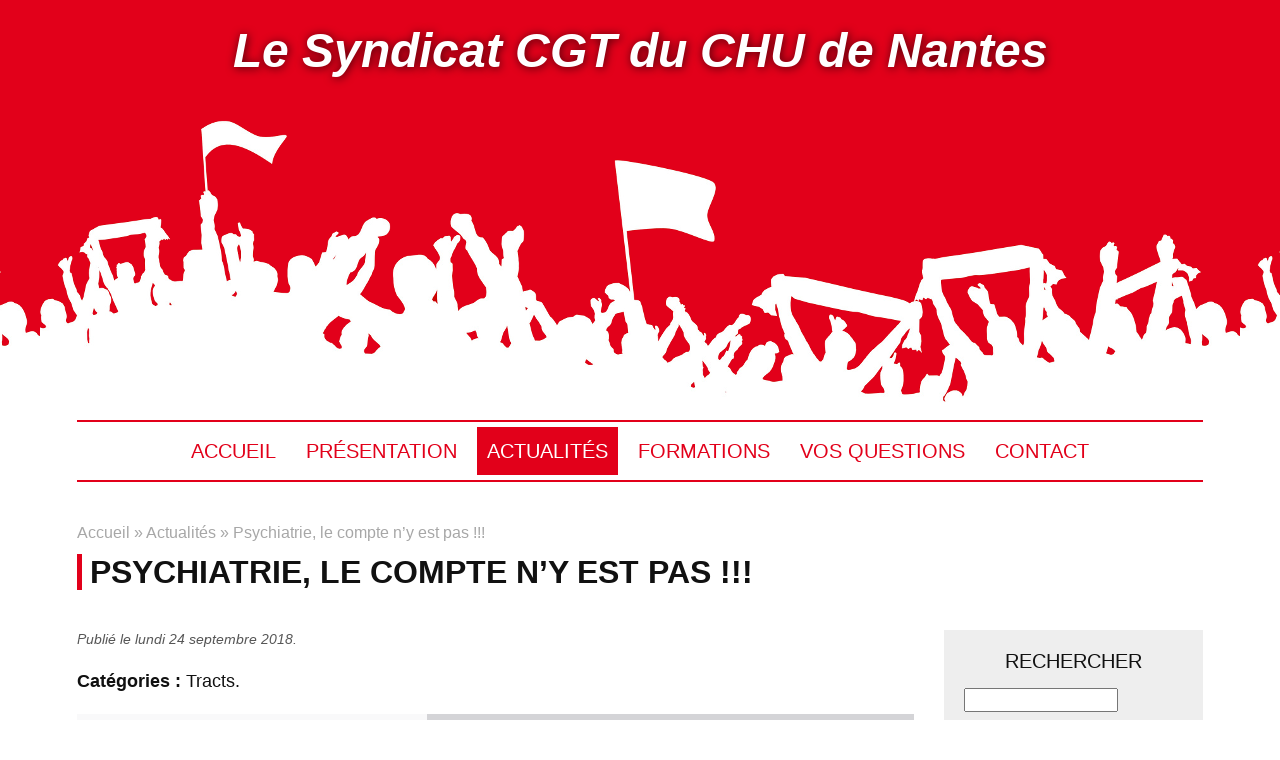

--- FILE ---
content_type: text/html; charset=utf-8
request_url: https://www.cgt-chu-nantes.org/actualites/psychiatrie-le-compte-ny-est-pas
body_size: 5144
content:
<!DOCTYPE html>
<html lang="fr" dir="ltr">
  <head>
    <meta charset="utf-8" />
<link rel="shortcut icon" href="https://www.cgt-chu-nantes.org/core/misc/favicon.ico" type="image/vnd.microsoft.icon" />
<meta name="viewport" content="width=device-width, initial-scale=1" />
<link rel="canonical" href="https://www.cgt-chu-nantes.org/actualites/psychiatrie-le-compte-ny-est-pas" />
<meta name="Generator" content="Backdrop CMS 1 (https://backdropcms.org)" />
    <title>Psychiatrie, le compte n’y est pas !!! | CGT CHU Nantes</title>
    <link rel="stylesheet" href="https://www.cgt-chu-nantes.org/files/css/css_HLECwCPAuvDJWMfN-jxetU9338ecdWAT15TuLrLtKdM.css" media="all" />
<link rel="stylesheet" href="https://www.cgt-chu-nantes.org/files/css/css_xaJU72jAuGdwaW-AT8DAVp4DqDeKRUXAJArM-ju9zyk.css" media="all" />
<link rel="stylesheet" href="https://www.cgt-chu-nantes.org/files/css/css_jzDWfEuDa1jIecIrqV8DyL6-jJAR-WEtuR3tuL7rSjM.css" media="all" />
<link rel="stylesheet" href="https://www.cgt-chu-nantes.org/files/css/css_B59XdPA2cULwSfeF4a4_zfHGzqDZZ3n1equnxT1wBVY.css" media="all" />
<link rel="stylesheet" href="https://www.cgt-chu-nantes.org/files/css/css_YiCm1JJvyF648iuGOMO7NWRYUQr0nlYe-t5-sw1pUbw.css" media="all" />
    <script>window.Backdrop = {settings: {"basePath":"\/","pathPrefix":"","drupalCompatibility":true,"ajaxPageState":{"theme":"cgtchunantestheme","theme_token":"nZ56AwxWDE_FJkt1iw5ZlBPYQ6xsqbMdlAPY1lp0pgI","css":{"core\/misc\/normalize.css":1,"core\/modules\/system\/css\/system.css":1,"core\/modules\/system\/css\/system.theme.css":1,"core\/modules\/system\/css\/messages.theme.css":1,"core\/modules\/layout\/css\/grid-flexbox.css":1,"core\/modules\/comment\/css\/comment.css":1,"core\/modules\/date\/css\/date.css":1,"core\/modules\/field\/css\/field.css":1,"core\/modules\/search\/search.theme.css":1,"core\/modules\/user\/css\/user.css":1,"core\/modules\/views\/css\/views.css":1,"core\/layouts\/moscone_flipped\/moscone-flipped.css":1,"core\/modules\/system\/css\/menu-dropdown.theme.css":1,"core\/modules\/system\/css\/menu-toggle.theme.css":1,"themes\/cgtchunantestheme\/css\/lib\/normalize.css":1,"themes\/cgtchunantestheme\/css\/lib\/print.css":1,"themes\/cgtchunantestheme\/css\/style.css":1},"js":{"core\/misc\/jquery.1.12.js":1,"core\/misc\/jquery-extend-3.4.0.js":1,"core\/misc\/jquery-html-prefilter-3.5.0.js":1,"core\/misc\/jquery.once.js":1,"core\/misc\/backdrop.js":1,"core\/modules\/layout\/js\/grid-fallback.js":1,"core\/misc\/form.js":1,"public:\/\/languages\/fr_coKXp-CEcFQ10q2oOl8YmqaNlumk0QUdn1rwGjpqPCQ.js":1,"core\/modules\/system\/js\/menus.js":1}},"urlIsAjaxTrusted":{"\/actualites\/psychiatrie-le-compte-ny-est-pas":true}}};</script>
<script src="https://www.cgt-chu-nantes.org/files/js/js_UgJcLDHUwN6-lLnvyUSCmdciWRgQqFzMIs9u1yT7ZMc.js"></script>
<script src="https://www.cgt-chu-nantes.org/files/js/js_C_kchasJfd32ta_Hx065ByVMWqi8ehgDcwzX1Iw1WQA.js"></script>
<script src="https://www.cgt-chu-nantes.org/files/js/js_FUOnLEAX1uZ5cPaV5EFr98IFun4uUsKUECmRRS8kc0s.js"></script>

    <!-- Favicons -->
    <link rel="apple-touch-icon" sizes="180x180" href="/themes/cgtchunantestheme/icon/apple-touch-icon.png">
    <link rel="icon" type="image/png" sizes="32x32" href="/themes/cgtchunantestheme/icon/favicon-32x32.png">
    <link rel="icon" type="image/png" sizes="16x16" href="/themes/cgtchunantestheme/icon/favicon-16x16.png">
    <link rel="manifest" href="/themes/cgtchunantestheme/icon/site.webmanifest">
    <link rel="mask-icon" href="/themes/cgtchunantestheme/icon/safari-pinned-tab.svg" color="#e2001a">
    <link rel="shortcut icon" href="/themes/cgtchunantestheme/icon/favicon.ico">
    <meta name="msapplication-TileColor" content="#e2001a">
    <meta name="msapplication-config" content="/themes/cgtchunantestheme/icon/browserconfig.xml">
    <meta name="theme-color" content="#e2001a">
  </head>
  <body class="page node-type-news path-actualites-psychiatrie-le-compte-ny-est-pas path-actualites not-front">
    <div class="layout--moscone-flipped layout">
  <div id="skip-link">
    <a href="#main-content" class="element-invisible element-focusable">Aller au contenu principal</a>
  </div>

      <header class="l-header" role="banner" aria-label="Site header">
      <div class="l-header-inner container container-fluid">
        <div class="block block-system-header">


  <div class="block-content">
    
<div class="name-and-slogan">
            <strong class="site-name">
        <a href="/" title="Accueil" rel="home"><span>Le Syndicat CGT du CHU de Nantes</span></a>
      </strong>
      </div> <!-- /#name-and-slogan -->
  </div>
</div>
<div class="block block-system-main-menu block-menu" role="navigation">


  <div class="block-content">
    <input id="menu-toggle-state" class="menu-toggle-state element-invisible" type="checkbox" aria-controls="menu-toggle-state" /><label class="menu-toggle-button" for="menu-toggle-state"><span class="menu-toggle-button-icon"></span><span class="menu-toggle-button-text">Menu</span><span class="menu-toggle-assistive-text element-invisible">Toggle menu visibility</span></label><ul class="menu-tree menu" data-menu-style="tree" data-clickdown="" data-collapse="default" data-menu-toggle-id="menu-toggle-state"><li class="first leaf menu-mlid-270"><a href="/">Accueil</a></li>
<li class="expanded has-children menu-mlid-325"><span class="nolink">Présentation</span><ul><li class="first leaf menu-mlid-358"><a href="/presentation/adherer-la-cgt">Adhérer à la CGT</a></li>
<li class="leaf menu-mlid-326"><a href="/presentation/depuis-1895-la-cgt">Histoire de la CGT</a></li>
<li class="leaf menu-mlid-327"><a href="/presentation/la-cgt-du-chu-de-nantes">La CGT du CHU</a></li>
<li class="last leaf menu-mlid-373"><a href="/presentation/vos-elues">Vos Elu.e.s</a></li>
</ul></li>
<li class="leaf active-trail menu-mlid-315"><a href="/actualites" class="active-trail">Actualités</a></li>
<li class="expanded has-children menu-mlid-317"><a href="/formations" title="">Formations</a><ul><li class="first leaf menu-mlid-321"><a href="/formations/le-bulletin-de-salaire" title="Tout savoir sur votre bulletin de salaire">Bulletin de salaire</a></li>
<li class="leaf menu-mlid-320"><a href="/formations/les-conges-maladies" title="Tout savoir sur les congés de maladie.">Congés de Maladie</a></li>
<li class="leaf menu-mlid-322"><a href="/formations/formation-connaissances-syndicales" title="Tout savoir sur l&#039;activité syndicale">Formation Syndicale</a></li>
<li class="leaf menu-mlid-319"><a href="/formations/la-retraite" title="Tout savoir sur notre régime de retraite">Retraite</a></li>
<li class="leaf menu-mlid-318"><a href="/formations/le-statut-de-la-fonction-publique-hospitaliere" title="Tout savoir sur le statut de la fonction publique hospitalière.">Statut</a></li>
<li class="last leaf menu-mlid-366"><a href="/formations/inscription-une-formation">Inscription</a></li>
</ul></li>
<li class="expanded has-children menu-mlid-359"><a href="/vos-questions" title="Vos questions, nos réponses">Vos Questions</a><ul><li class="first leaf menu-mlid-370"><a href="/vos-questions/les-coordonnees-telephoniques-email">Les Coordonnées personnelles</a></li>
<li class="leaf menu-mlid-372"><a href="/vos-questions/le-saviez-vous">Le Saviez Vous ?</a></li>
<li class="leaf menu-mlid-363"><a href="/vos-questions/le-temps-de-travail">Le Temps de Travail</a></li>
<li class="leaf menu-mlid-368"><a href="/vos-questions/la-disponibilite">La Disponibilité</a></li>
<li class="leaf menu-mlid-374"><a href="/vos-questions/le-droit-de-greve">Le Droit de grève</a></li>
<li class="leaf menu-mlid-375"><a href="/vos-questions/grilles-des-salaires">Grilles des Salaires</a></li>
<li class="leaf menu-mlid-405"><a href="/vos-questions/heure-dinformation-syndicale">Heure d&#039;Information Syndicale</a></li>
<li class="leaf menu-mlid-367"><a href="/vos-questions/comment-financer-la-formation-de-mon-choix">L&#039;ANFH</a></li>
<li class="leaf menu-mlid-403"><a href="/vos-questions/la-ccp">La C.C.P</a></li>
<li class="leaf menu-mlid-362"><a href="/vos-questions/quoi-sert-la-commission-administrative-paritaire" title="A quoi sert la Commission Administrative Paritaire">Les C.A.P.L</a></li>
<li class="last leaf menu-mlid-371"><a href="/vos-questions/le-conseil-de-surveillance">Le Conseil de Surveillance</a></li>
</ul></li>
<li class="last expanded has-children menu-mlid-306"><a href="/contact" title="">Contact</a><ul><li class="first leaf menu-mlid-324"><a href="/contact" title="Nous contacter facilement">Nous contacter</a></li>
<li class="last leaf menu-mlid-314"><a href="/contact/locaux" title="">Nous trouver</a></li>
</ul></li>
</ul>  </div>
</div>
      </div>
    </header>
  
  <div class="l-wrapper">
    <div class="l-wrapper-inner container container-fluid">

      
      <div class="l-page-title">
        <a id="main-content"></a>
                              </div>

      
      
              <div class="l-top">
          <div class="block block-system-breadcrumb">


  <div class="block-content">
    <nav class="breadcrumb" aria-label="Website Orientation"><ol><li><a href="/">Accueil</a><span class="breadcrumb-separator" aria-hidden="true"> » </span></li><li><a href="/actualites">Actualités</a><span class="breadcrumb-separator" aria-hidden="true"> » </span></li><li><span aria-current="page">Psychiatrie, le compte n’y est pas !!!</span></li></ol></nav>  </div>
</div>
<div class="block block-system-title">


  <div class="block-content">
    
  <h1 class="page-title">Psychiatrie, le compte n’y est pas !!!</h1>


  </div>
</div>
        </div>
      
      <div class="l-middle row">
        <main class="l-content col-md-9" role="main" aria-label="Main content">
          <article id="node-107" class="node node-news promoted view-mode-full node--full node--news--full clearfix">

      
      <footer>
            <p class="submitted">Publié le lundi 24 septembre 2018.</p>
    </footer>
  
  <div class="content">
    <div class="field field-name-field-tags field-type-taxonomy-term-reference field-label-inline clearfix">
      <div class="field-label">Catégories&nbsp;:&nbsp;</div>
    <div class="field-items">
          <div class="field-item even"><a href="/actualites/tracts">Tracts</a></div>
      </div>
</div>
<div class="field field-name-field-pdf field-type-file field-label-hidden">
    <div class="field-items">
          <div class="field-item even"><iframe
  class="pdf"
  webkitallowfullscreen 
  mozallowfullscreen 
  allowfullscreen 
  frameborder="no"
  width="100%"
  height="600px"
  src="https://www.cgt-chu-nantes.org/modules/pdfjs/libraries/pdfjs/web/viewer.html?file=https%3A%2F%2Fwww.cgt-chu-nantes.org%2Ffiles%2Factu%2Fpdf%2Fjournee_daction.pdf"
  data-src="https://www.cgt-chu-nantes.org/files/actu/pdf/journee_daction.pdf"
>https://www.cgt-chu-nantes.org/files/actu/pdf/journee_daction.pdf</iframe>
</div>
      </div>
</div>
  </div>

  
  
</article>
        </main>
        <div class="l-sidebar l-sidebar-first col-md-3">
          <div class="block block-search-form" role="search">

  <h2 class="block-title">Rechercher</h2>

  <div class="block-content">
    <form class="search-block-form search-box" action="/actualites/psychiatrie-le-compte-ny-est-pas" method="post" id="search-block-form" accept-charset="UTF-8"><div><div class="form-item form-type-search form-item-search-block-form">
  <label class="element-invisible" for="edit-search-block-form--2">Rechercher </label>
 <input title="Enter the keywords you wish to search for." type="search" id="edit-search-block-form--2" name="search_block_form" value="" size="15" maxlength="128" class="form-search" />
</div>
<input type="hidden" name="form_build_id" value="form-k4qSIZLnmEMEGC5nu0kOAocblC6sKJFAq-UjTpj3cIY" />
<input type="hidden" name="form_id" value="search_block_form" />
<div class="form-actions" id="edit-actions"><input class="button-primary form-submit" type="submit" id="edit-submit" name="op" value="Rechercher" /></div></div></form>  </div>
</div>
<div class="block block-block-adherer">

  <h2 class="block-title">la CGT j’adhère</h2>

  <div class="block-content">
    <p><a href="/presentation/adherer-la-cgt">Adhérer à la CGT du CHU de Nantes</a></p>
  </div>
</div>
<div class="block block-block-facebook">


  <div class="block-content">
    <p><a href="https://www.facebook.com/Syndicat-Chu-Nantes-1728152337250853/" target="_blank"><div class="centered-wrapper"><img alt="CGT CHU Nantes sur Facebook" data-file-id="134" height="116" src="/files/inline-images/iconefacebook_260.png" width="264" class="align-center" /></div></a></p>
  </div>
</div>
<div class="block block-block-twitter">


  <div class="block-content">
    <p><a href="https://twitter.com/CgtChuNantes" target="_blank"><div class="centered-wrapper"><img alt="CGT CHU Nantes sur Twitter" data-file-id="1103" height="116" src="/files/inline-images/iconetwitter.png" width="264" class="align-center" /></div></a></p>
<p> </p>
  </div>
</div>
<div class="block block-views-actualites-block">

  <h2 class="block-title">Actualités</h2>

  <div class="block-content">
    <div class="view view-actualites view-id-actualites view-display-id-block view-dom-id-705d82768710fc6fac65e9abde97d55c">
        
  
  
      <div class="view-content">
          <ul>          <li class="">  
  <div class="views-field views-field-title">        <span class="field-content"><a href="/actualites/vendredi-28-novembre-premier-jour-de-greve-des-services-de-chirurgie-du-1er-etage-de">Vendredi 28 Novembre: Premier jour de grève des services de Chirurgie du 1er étage de Laennec</a></span>  </div></li>
          <li class="">  
  <div class="views-field views-field-title">        <span class="field-content"><a href="/actualites/mardi-2-decembre-en-greve-et-manifestation-pour-laugmentation-des-salaires-et">MARDI 2 DÉCEMBRE en grève et manifestation, pour l’augmentation des salaires et l&#039;enterrement du budget d’austérité et de la contre-réforme des retraites</a></span>  </div></li>
          <li class="">  
  <div class="views-field views-field-title">        <span class="field-content"><a href="/actualites/25-novembre-journee-internationale-de-lutte-contre-les-violences-faites-aux-femmes">25 Novembre Journée internationale de lutte contre les violences faites aux femmes</a></span>  </div></li>
          <li class="">  
  <div class="views-field views-field-title">        <span class="field-content"><a href="/actualites/determinees-ne-rien-lacher-pour-la-securite-sociale-lhopital-le-social-et-le-medico">Déterminé·es à ne rien lâcher pour la Sécurité Sociale, l’hôpital, le social et le médico-social</a></span>  </div></li>
          <li class="">  
  <div class="views-field views-field-title">        <span class="field-content"><a href="/actualites/le-jeudi-2-octobre-amplifions-la-mobilisation">Le jeudi 2 Octobre, Amplifions la mobilisation</a></span>  </div></li>
      </ul>    </div>
  
  
  
  
  
  
</div>  </div>
</div>
<div class="block block-views-categories-block">

  <h2 class="block-title">Catégories</h2>

  <div class="block-content">
    <div class="view view-categories view-id-categories view-display-id-block view-dom-id-b1e0603422752f48e172d1967db8b3c0">
        
  
  
      <div class="view-content">
          <ul>          <li class="">  
  <div class="views-field views-field-name">        <span class="field-content"><a href="/actualites/presse">Presse</a></span>  </div></li>
          <li class="">  
  <div class="views-field views-field-name">        <span class="field-content"><a href="/actualites/revendications">Revendications</a></span>  </div></li>
          <li class="">  
  <div class="views-field views-field-name">        <span class="field-content"><a href="/actualites/tracts">Tracts</a></span>  </div></li>
      </ul>    </div>
  
  
  
  
  
  
</div>  </div>
</div>
<div class="block block-block-on-en-parle">

  <h2 class="block-title">On en débat</h2>

  <div class="block-content">
    <p> </p>
<p><a href="/reduction-du-temps-de-travail"><div class="centered-wrapper"><img alt="Les 32 heures" data-file-id="130" height="116" src="/files/inline-images/icone32h_260_3.png" width="264" class="align-center" /></div></a></p>
<p> </p>
<p><a href="/hopital-ile-de-nantes"><div class="centered-wrapper"><img alt="" data-file-id="132" height="116" src="/files/inline-images/iconeidn_260.png" width="264" class="align-center" /></div></a></p>
<p> </p>
<p><a href="/la-securite-sociale"><div class="centered-wrapper"><img alt="" data-file-id="133" height="116" src="/files/inline-images/iconesecu_260.png" width="264" class="align-center" /></div></a></p>
<p> </p>
  </div>
</div>
<div class="block block-block-ailleurs-sur-le-web">

  <h2 class="block-title">Ailleurs sur le web</h2>

  <div class="block-content">
    <p> </p>
<p><a href="http://www.sante.cgt.fr/" target="_blank"><div class="centered-wrapper"><img alt="CGT Santé et Action Sociale" data-file-id="126" height="116" src="/files/inline-images/iconecgtsante_260_0.png" width="264" class="align-center" /></div></a></p>
<p> </p>
<p><a href="http://www.egalite-professionnelle.cgt.fr/" target="_blank"><div class="centered-wrapper"><img alt="" data-file-id="127" height="116" src="/files/inline-images/iconeegalite_260.png" width="264" class="align-center" /></div></a></p>
<p> </p>
<p><a href="http://lacgt44.fr/" target="_blank"><div class="centered-wrapper"><img alt="CGT 44" data-file-id="128" height="116" src="/files/inline-images/iconecgt44_260.png" width="264" class="align-center" /></div></a></p>
<p> </p>
<p><a href="http://cgt.fr/" target="_blank"><div class="centered-wrapper"><img alt="CGT" data-file-id="129" height="116" src="/files/inline-images/iconecgt_260.png" width="264" class="align-center" /></div></a></p>
  </div>
</div>
        </div>
      </div><!-- /.l-middle -->

      
    </div><!-- /.l-wrapper-inner -->
  </div><!-- /.l-wrapper -->

      <footer class="l-footer"  role="footer">
      <div class="l-footer-inner container container-fluid">
        <div class="block block-system-main-menu block-menu" role="navigation">

  <h2 class="block-title">Menu</h2>

  <div class="block-content">
    <ul class="menu-top-only menu" data-menu-style="top_only" data-clickdown="" data-collapse="default"><li class="first leaf menu-mlid-270"><a href="/">Accueil</a></li>
<li class="collapsed menu-mlid-325"><span class="nolink">Présentation</span></li>
<li class="leaf active-trail menu-mlid-315"><a href="/actualites" class="active-trail">Actualités</a></li>
<li class="collapsed menu-mlid-317"><a href="/formations" title="">Formations</a></li>
<li class="collapsed menu-mlid-359"><a href="/vos-questions" title="Vos questions, nos réponses">Vos Questions</a></li>
<li class="last collapsed menu-mlid-306"><a href="/contact" title="">Contact</a></li>
</ul>  </div>
</div>
<div class="block block-menu-menu-espace-syndiques" role="navigation">

  <h2 class="block-title">Espace syndiqués</h2>

  <div class="block-content">
    <ul class="menu-top-only menu" data-menu-style="top_only" data-clickdown="" data-collapse="default"><li class="first leaf menu-mlid-355"><a href="/user" title="">Connection</a></li>
<li class="leaf menu-mlid-356"><a href="/repartition-des-cotisations-au-sein-de-la-cgt">Répartition des cotisations</a></li>
<li class="leaf menu-mlid-369"><a href="/statuts-du-syndicat-cgt-du-chu-de-nantes">Statuts du Syndicat</a></li>
<li class="collapsed menu-mlid-410"><a href="/xi-eme-congres-du-syndicat-cgt-du-chu-de-nantes" title="">XI Congrès</a></li>
<li class="last leaf menu-mlid-415"><a href="/bilan-financier">Bilan Financier</a></li>
</ul>  </div>
</div>
<div class="block block-block-cgtfooter">


  <div class="block-content">
    <p>© CGT CHU Nantes</p>
<p><a href="/mentions-legales">Mentions légales</a></p>
  </div>
</div>
      </div>
    </footer>
  </div><!-- /.layout--moscone-flipped -->
          </body>
</html>


--- FILE ---
content_type: text/css
request_url: https://www.cgt-chu-nantes.org/files/css/css_HLECwCPAuvDJWMfN-jxetU9338ecdWAT15TuLrLtKdM.css
body_size: 3321
content:
#autocomplete{background:#eee;border:1px solid #ddd;overflow:hidden;position:fixed;z-index:9997;}#autocomplete ul{list-style:none;list-style-image:none;margin:0;padding:0;}#autocomplete li{color:#000;cursor:default;white-space:pre;}.js input.form-autocomplete{background-image:url(/core/misc/throbber-inactive.png);background-position:100% center;background-repeat:no-repeat;}[dir="rtl"].js input.form-autocomplete{background-position:1% center;}.js input.throbbing{background-image:url(/core/misc/throbber-active.gif);background-position:100% center;}[dir="rtl"].js input.throbbing{background-position:1% center;}.js-show{display:none;}.js .js-show{display:block;}.js a.js-show,.js span.js-show{display:inline;}.js fieldset.collapsed .fieldset-wrapper{display:none;}fieldset.collapsible{position:relative;}fieldset.collapsible .fieldset-legend{display:block;}.form-textarea-wrapper textarea{display:block;margin:0;width:100%;}textarea.resize-none{resize:none;}textarea.resize-vertical{resize:vertical;min-height:2em;}textarea.resize-horizontal{resize:horizontal;max-width:100%;}textarea.resize-both{resize:both;max-width:100%;min-height:2em;}body.drag{cursor:move;}.draggable a.tabledrag-handle{cursor:move;float:left;height:1.7em;margin-left:-1em;overflow:hidden;text-decoration:none;}[dir="rtl"] .draggable a.tabledrag-handle{float:right;margin-right:-1em;margin-left:0;}a.tabledrag-handle:hover{text-decoration:none;}a.tabledrag-handle .handle{background:url(/core/misc/draggable.png) no-repeat 6px 9px;height:13px;margin:-0.4em 0.5em;padding:0.42em 0.5em;width:13px;box-sizing:content-box;}[dir="rtl"] a.tabledrag-handle .handle{margin:-0.4em 0.5em;padding:0.42em 0.5em;}a.tabledrag-handle-hover .handle{background-position:6px -11px;}div.indentation{float:left;height:1.7em;margin:-1em 0.2em -1em -0.4em;padding:1em 0 1em 0.6em;width:20px;}[dir="rtl"] div.indentation{float:right;margin:-1em -0.4em -1em 0.2em;padding:1em 0.6em 1em 0;}div.form-item-indentation-0{margin-left:0;}[dir="rtl"] div.form-item-indentation-0{margin-right:0;}div.form-item-indentation-1{margin-left:1em;}[dir="rtl"] div.form-item-indentation-1{margin-right:1em;}div.form-item-indentation-2{margin-left:2em;}[dir="rtl"] div.form-item-indentation-2{margin-right:2em;}div.form-item-indentation-3{margin-left:3em;}[dir="rtl"] div.form-item-indentation-3{margin-right:3em;}div.form-item-indentation-4{margin-left:4em;}[dir="rtl"] div.form-item-indentation-4{margin-right:4em;}div.form-item-indentation-5{margin-left:5em;}[dir="rtl"] div.form-item-indentation-5{margin-right:5em;}div.tree-child{background:url(/core/misc/tree.png) no-repeat 11px center;}[dir="rtl"] div.tree-child{background-position:-65px center;}div.tree-child-last{background:url(/core/misc/tree-bottom.png) no-repeat 11px center;}[dir="rtl"] div.tree-child-last{background-position:-65px center;}div.tree-child-horizontal{background:url(/core/misc/tree.png) no-repeat -11px center;}.tabledrag-toggle-weight-wrapper{text-align:right;}[dir="rtl"] .tabledrag-toggle-weight-wrapper{text-align:left;}table.sticky-header{background-color:#fff;margin-top:0;z-index:9;}.progress .bar{background-color:#fff;border:1px solid;}.progress .filled{background-color:#000;height:2.5em;width:5px;}.progress .percentage{float:right;}[dir="rtl"] .progress .percentage{float:left;}.ajax-progress{display:inline-block;padding:1px 5px 2px 5px;}.ajax-progress-throbber .throbber{background:transparent url(/core/misc/throbber-active.gif) no-repeat 0px center;display:inline;padding:1px 5px 2px;}.ajax-progress-throbber .message{display:inline;padding:1px 5px 2px;}tr .ajax-progress-throbber .throbber{margin:0 2px;}.ajax-progress-bar{width:16em;}.container-inline div,.container-inline label{display:inline;}.container-inline .fieldset-wrapper{display:block;}.nowrap{white-space:nowrap;}.centered-wrapper{text-align:center;}.js .js-hide{display:none;}.element-hidden{display:none;}.element-invisible{position:absolute !important;clip:rect(1px,1px,1px,1px);overflow:hidden;height:1px;width:1px;}.element-invisible.element-focusable:active,.element-invisible.element-focusable:focus{position:static !important;clip:auto;overflow:visible;height:auto;}.clearfix:after{content:"";display:table;clear:both;}.text-align-left{text-align:left;}.text-align-right{text-align:right;}.text-align-center{text-align:center;}.text-align-justify{text-align:justify;}.align-left{float:left;}.align-right{float:right;}.align-center{display:block;margin-left:auto;margin-right:auto;}.underline{text-decoration:underline;}article,aside,details,figcaption,figure,footer,header,hgroup,main,menu,nav,section,summary{display:block;}
fieldset{min-width:0;margin-bottom:1em;padding:0.5em;}details summary{display:list-item;cursor:pointer;}details summary:focus:not(:focus-visible){outline:none;}form{margin:0;padding:0;}hr{border:1px solid gray;height:1px;}th{border-bottom:3px solid #ccc;padding:0 1em;text-align:left;}[dir="rtl"] th{text-align:right;}tr.even,tr.odd{background-color:#eee;border-bottom:1px solid #ccc;padding:0.1em 0.6em;}.unpublished{background-color:#fff4f4;}.preview{background-color:#ffffea;}th.active img{display:inline;}td.active{background-color:#ddd;}.item-list .title{font-weight:bold;}.item-list ul{margin:0 0 0.75em 0;padding:0;}.item-list li{margin:0 0 0.25em 1.5em;padding:0;}[dir="rtl"] .item-list li{margin:0 1.5em 0.25em 0;}.form-item,.form-actions{margin-top:1em;margin-bottom:1em;}tr.odd .form-item,tr.even .form-item{margin-top:0;margin-bottom:0;}.form-item .description{font-size:0.85em;}label{display:block;font-weight:bold;}label.option{display:inline;font-weight:normal;}.form-item-description-enable label.option{font-weight:bold;}.form-checkboxes .form-item,.form-radios .form-item{margin-top:0.4em;margin-bottom:0.4em;}.form-type-radio .description,.form-type-checkbox .description{margin-left:2.4em;}input.form-checkbox,input.form-radio{vertical-align:middle;}.form-required{color:#e60000;}.marker{font-size:0.9em;color:#234600;background-color:#e6f2ba;padding:0 0.4em;border-radius:3px;}abbr.form-required,abbr.tabledrag-changed,abbr.ajax-changed{text-decoration:none;}.form-item input.error,.form-item textarea.error,.form-item select.error,.form-error input.form-date,.form-error input.form-time{border:2px solid red;}.form-type-checkboxes.form-error,.form-type-radios.form-error{border:2px solid red;}.form-type-checkbox.form-error{border:2px solid red;}.form-type-checkboxes.form-error .form-type-checkbox.form-error{border:none;}.container-inline .form-actions,.container-inline.form-actions{margin-top:0;margin-bottom:0;}.more-link{text-align:right;}[dir="rtl"] .more-link{text-align:left;}.more-help-link{text-align:right;}[dir="rtl"] .more-help-link{text-align:left;}.more-help-link a{background:url(/core/misc/help.png) 0 50% no-repeat;padding:1px 0 1px 20px;}[dir="rtl"] .more-help-link a{background-position:100% 50%;padding:1px 20px 1px 0;}.item-list .pager{clear:both;text-align:center;}.item-list .pager li{background-image:none;display:inline;list-style-type:none;padding:0.5em;margin:0;}.pager-current{font-weight:bold;}#autocomplete li.selected{background:#0072b9;color:#fff;}.js fieldset.collapsible .fieldset-title{background:url(/core/misc/menu-expanded.png) 5px 65% no-repeat;padding-left:15px;}.js[dir="rtl"] fieldset.collapsible .fieldset-title{background-position:98% 75%;padding-left:0;padding-right:15px;}.js fieldset.collapsed .fieldset-title{background-image:url(/core/misc/menu-collapsed.png);background-position:5px 50%;}.js[dir="rtl"] fieldset.collapsed .fieldset-title{background-image:url(/core/misc/menu-collapsed-rtl.png);background-position:98% 50%;background-repeat:no-repeat;}.fieldset-legend span.summary{color:#707070;font-size:0.9em;margin-left:0.5em;}.fieldset-legend span.summary{margin-left:0;margin-right:0.5em;}tr.drag{background-color:#fffff0;}tr.drag-previous{background-color:#ffd;}.tabledrag-toggle-weight{font-size:0.9em;}body div.tabledrag-changed-warning{margin-bottom:0.5em;}tr.selected td{background:#ffc;}td.checkbox,th.checkbox{text-align:center;}.progress .filled{transition:width .4s;will-change:width;}.menu-tree{border:none;list-style:none;text-align:left;}[dir="rtl"] .menu-tree{text-align:right;}.menu-tree li{margin:0 0 0 0.5em;}[dir="rtl"] .menu-tree li{margin:0 0.5em 0 0;}.menu-tree li.expanded{list-style-image:url(/core/misc/menu-expanded.png);list-style-type:circle;}.menu-tree li.collapsed{list-style-image:url(/core/misc/menu-collapsed.png);list-style-type:disc;}[dir="rtl"] ul li.collapsed{list-style-image:url(/core/misc/menu-collapsed-rtl.png);}.menu-tree li.leaf{list-style-image:url(/core/misc/menu-leaf.png);list-style-type:square;}.menu-tree li.expanded,.menu-tree li.collapsed,.menu-tree li.leaf{padding:0.2em 0.5em 0 0;margin:0;}[dir="rtl"] .menu-tree li.expanded,[dir="rtl"] .menu-tree li.collapsed,[dir="rtl"] .menu-tree li.leaf{padding:0.2em 0 0 0.5em;}.menu-tree li a.active{color:#000;}td.menu-disabled{background:#ccc;}ul.inline,ul.links.inline{display:inline;padding-left:0;}ul.inline li{display:inline;list-style-type:none;padding:0 0.5em;}.breadcrumb{padding-bottom:0.5em;}.breadcrumb ol{margin:0;padding:0;}.breadcrumb li{display:inline;list-style-type:none;margin:0;padding:0;}ul.primary{list-style:none;line-height:1.2;margin:0 0 0 2px;padding:0;white-space:nowrap;}@media only screen and (min-width:1000px){ul.primary li{float:left;margin:0 0.15em 0 0;}}[dir="rtl"] ul.primary li,[dir="rtl"] ul.primary li a:link,[dir="rtl"] ul.primary li a.active{float:right;margin:0 0 0 0.15em;}ul.primary li a{display:block;background-color:#E8E6E5;border-color:#E8E6E5;border-width:1px;height:auto;padding:.4em 1em;text-decoration:none;}ul.primary li.active a{background-color:#fff;border:1px solid #bbb;border-bottom:none;}ul.primary li a:hover{background-color:#eee;border-color:#ccc;border-bottom-color:#eee;}ul.secondary{padding:0.5em 1em .5em 0;margin:.8em;}ul.secondary li{display:inline;padding:0 .6em 0 0;}[dir="rtl"] ul.secondary li{border-right:none;padding:0 1em;}ul.secondary a{padding:.4em .8em;text-decoration:none;}ul.secondary a.active{background:#dcdcdc;}ul.primary:after,ul.secondary:after{content:"";display:table;clear:both;}.diff-table td{white-space:pre-wrap;font-family:monospace;}.diff-marker{width:1px;}ins.diffchange{background-color:#CFDE56;}del.diffchange{background-color:#ffa8a8;}.diff-addedline{background-color:#f0f3d0;}.diff-deletedline{background-color:#fff4f4;}tr.odd .diff-addedline{background-color:#E9EEBC;}tr.odd .diff-deletedline{background-color:#ffdbdb;}tr:hover .diff-addedline{background-color:#cfdd55;}tr:hover .diff-deletedline{background-color:#ffa8a8;}tr:hover ins.diffchange{background-color:#b0c026;}tr:hover del.diffchange{background-color:#ff7575;}.block-hero{background-color:#cccccc;background-size:cover;background-repeat:no-repeat;background-position:top center;padding:50px 100px;text-align:center;color:#ffffff;margin-bottom:50px;}img{max-width:100%;height:auto;}img.align-left{margin-right:2em;margin-bottom:1em;}img.align-right{margin-left:2em;margin-bottom:1em;}.caption{display:table;max-width:100%;margin:0 12px 10px;}.caption.align-center{margin-left:auto;margin-right:auto;}.caption > *{display:block;max-width:100%;border:1px solid #ccc;}.caption > figcaption{display:table-caption;caption-side:bottom;max-width:none;padding:3px 6px;border:1px solid #CCC;border-top:none;background-color:#eee;}.field-type-text-long:after,.field-type-text-with-summary:after{content:'';display:table;clear:both;}.machine-name{font-size:smaller;}
.messages{position:relative;box-sizing:border-box;margin:0.375rem 0;padding:0.9em 0.625em 1em 3.438em;border-radius:4px;min-height:3.2em;overflow:hidden;}[dir="rtl"] .messages{padding:.625em 3.438em .625em .625em;}.messages:before{content:'';position:absolute;top:0;left:0;width:2.375em;height:100%;background-position:center .625em;background-repeat:no-repeat;background-size:32px;}.messages :nth-child(2){margin-top:0;padding-top:0;}.messages :last-child{margin-bottom:0;padding-bottom:0;}@media only screen and (min-width:34em){.messages{padding-left:4.375em;}[dir="rtl"] .messages{padding-left:.625em;padding-right:4.375em;}.messages:before{width:3em;}}[dir="rtl"] .messages:before{left:auto;right:0;}.messages ul,.messages .item-list ul{margin-bottom:0;margin-left:0;}.messages a{text-decoration:underline;}.messages a:hover{text-decoration:none;}.messages.status{color:#234600;background-color:#e9eebc;}.messages.status a{color:#234600;}div.messages.status:before{background-image:url(/core/misc/message-32-ok.png);background-color:#cfde56;}.messages.warning{color:#525252;background-color:#faf5c9;}.messages.warning a{color:#525252;}div.messages.warning:before{background-image:url(/core/misc/message-32-warning.png);background-color:#fce400;}.messages.error{color:#9c1d0d;background-color:#f9edec;}.messages.error a{color:#9c1d0d;}div.messages.error:before{background-image:url(/core/misc/message-32-error.png);background-color:#ee3d23;}.messages.info{color:#004570;background-color:#bdf;}.messages.info a{color:#004570;}div.messages.info:before{background-image:url(/core/misc/message-32-info.png);background-color:#0074bd;}div.messages.status:before{background-image:linear-gradient(transparent,transparent),url(/core/misc/message-ok.svg);}div.messages.warning:before{background-image:linear-gradient(transparent,transparent),url(/core/misc/message-warning.svg);}div.messages.error:before{background-image:linear-gradient(transparent,transparent),url(/core/misc/message-error.svg);}div.messages.info:before{background-image:linear-gradient(transparent,transparent),url(/core/misc/message-info.svg);}.messages .dismiss{display:block;height:15px;position:absolute;right:5px;top:5px;width:15px;}.messages .dismiss:before,.messages .dismiss:after{background:#999;content:'';display:block;height:2px;margin-top:6px;width:15px;}.messages .dismiss:before{transform:rotate(-45deg);}.messages .dismiss:after{margin-top:-2px;transform:rotate(45deg);}[dir="rtl"] .messages .dismiss{left:5px;right:auto;}


--- FILE ---
content_type: text/css
request_url: https://www.cgt-chu-nantes.org/files/css/css_YiCm1JJvyF648iuGOMO7NWRYUQr0nlYe-t5-sw1pUbw.css
body_size: 6184
content:
article,aside,details,figcaption,figure,footer,header,hgroup,nav,section,summary{display:block;}audio,canvas,video{display:inline-block;}audio:not([controls]){display:none;height:0;}[hidden]{display:none;}html{font-family:sans-serif;-webkit-text-size-adjust:100%;-ms-text-size-adjust:100%;}body{margin:0;}a:focus{outline:thin dotted;}a:active,a:hover{outline:0;}h1{font-size:2em;}abbr[title]{border-bottom:1px dotted;}b,strong{font-weight:bold;}dfn{font-style:italic;}mark{background:#ff0;color:#000;}code,kbd,pre,samp{font-family:monospace,serif;font-size:1em;}pre{white-space:pre;white-space:pre-wrap;word-wrap:break-word;}q{quotes:"\201C" "\201D" "\2018" "\2019";}small{font-size:80%;}sub,sup{font-size:75%;line-height:0;position:relative;vertical-align:baseline;}sup{top:-0.5em;}sub{bottom:-0.25em;}img{border:0;}svg:not(:root){overflow:hidden;}figure{margin:0;}fieldset{border:1px solid #c0c0c0;margin:0 2px;padding:0.35em 0.625em 0.75em;}legend{border:0;padding:0;}button,input,select,textarea{font-family:inherit;font-size:100%;margin:0;}button,input{line-height:normal;}button,html input[type="button"],input[type="reset"],input[type="submit"]{-webkit-appearance:button;cursor:pointer;}button[disabled],input[disabled]{cursor:default;}input[type="checkbox"],input[type="radio"]{box-sizing:border-box;padding:0;}input[type="search"]{-webkit-appearance:textfield;-moz-box-sizing:content-box;-webkit-box-sizing:content-box;box-sizing:content-box;}input[type="search"]::-webkit-search-cancel-button,input[type="search"]::-webkit-search-decoration{-webkit-appearance:none;}button::-moz-focus-inner,input::-moz-focus-inner{border:0;padding:0;}textarea{overflow:auto;vertical-align:top;}table{border-collapse:collapse;border-spacing:0;}
@media print{*{background:transparent !important;color:black !important;box-shadow:none !important;text-shadow:none !important;filter:none !important;-ms-filter:none !important;}a,a:visited{text-decoration:underline;}a[href]:after{content:" (" attr(href) ")";}abbr[title]:after{content:" (" attr(title) ")";}.ir a:after,a[href^="javascript:"]:after,a[href^="#"]:after{content:"";}pre,blockquote{border:1px solid #999;page-break-inside:avoid;}thead{display:table-header-group;}tr,img{page-break-inside:avoid;}img{max-width:100%;}@page{margin:0.5cm;}p,h2,h3{orphans:3;widows:3;}h2,h3{page-break-after:avoid;}}
@-webkit-viewport{width:device-width;}@-ms-viewport{width:device-width;}@-o-viewport{width:device-width;}@viewport{width:device-width;}.container,.layout > header .block .block-content,.layout > .main > .page-title-wrapper,.layout > .main > .tabs,.layout > .main > .messages,.layout > .main > .top > .block.block-system-breadcrumb,.layout > .main > .content[role="main"],.layout > .main > .bottom > .block > .block-content{padding-right:.9375rem;padding-left:.9375rem;margin-right:auto;margin-left:auto;}.container:after,.container-fluid:after,.row:after,.layout > header .block .block-content:after,.layout > .main > .page-title-wrapper:after,.layout > .main > .tabs:after,.layout > .main > .messages:after,.layout > .main > .top > .block.block-system-breadcrumb:after,.layout > .main > .content[role="main"]:after,.layout > .main > .bottom > .block > .block-content:after,.layout > footer > .container:after,.layout > footer > .layout > header .block .block-content:after,.layout > footer > .layout > .main > .page-title-wrapper:after,.layout > footer > .layout > .main > .tabs:after,.layout > footer > .layout > .main > .messages:after,.layout > footer > .layout > .main > .top > .block.block-system-breadcrumb:after,.layout > footer > .layout > .main > .content[role="main"]:after,.layout > footer > .layout > .main > .bottom > .block > .block-content:after{display:table;content:" ";clear:both;}@media (min-width:34em){.container,.layout > header .block .block-content,.layout > .main > .page-title-wrapper,.layout > .main > .tabs,.layout > .main > .messages,.layout > .main > .top > .block.block-system-breadcrumb,.layout > .main > .content[role="main"],.layout > .main > .bottom > .block > .block-content{max-width:34rem;}}@media (min-width:48em){.container,.layout > header .block .block-content,.layout > .main > .page-title-wrapper,.layout > .main > .tabs,.layout > .main > .messages,.layout > .main > .top > .block.block-system-breadcrumb,.layout > .main > .content[role="main"],.layout > .main > .bottom > .block > .block-content{max-width:45rem;}}@media (min-width:62em){.container,.layout > header .block .block-content,.layout > .main > .page-title-wrapper,.layout > .main > .tabs,.layout > .main > .messages,.layout > .main > .top > .block.block-system-breadcrumb,.layout > .main > .content[role="main"],.layout > .main > .bottom > .block > .block-content{max-width:60rem;}}@media (min-width:75em){.container,.layout > header .block .block-content,.layout > .main > .page-title-wrapper,.layout > .main > .tabs,.layout > .main > .messages,.layout > .main > .top > .block.block-system-breadcrumb,.layout > .main > .content[role="main"],.layout > .main > .bottom > .block > .block-content{max-width:72.25rem;}}.container-fluid{padding-right:.9375rem;padding-left:.9375rem;margin-right:auto;margin-left:auto;}.row,.layout > footer > .container,.layout > footer > .layout > header .block .block-content,.layout > footer > .layout > .main > .page-title-wrapper,.layout > footer > .layout > .main > .tabs,.layout > footer > .layout > .main > .messages,.layout > footer > .layout > .main > .top > .block.block-system-breadcrumb,.layout > footer > .layout > .main > .content[role="main"],.layout > footer > .layout > .main > .bottom > .block > .block-content{display:-webkit-box;display:-ms-flexbox;display:flex;margin-right:-0.9375rem;margin-left:-0.9375rem;-ms-flex-wrap:wrap;flex-wrap:wrap;}.col-xs-1,.col-xs-2,.col-xs-3,.col-xs-4,.col-xs-5,.col-xs-6,.col-xs-7,.col-xs-8,.col-xs-9,.col-xs-10,.col-xs-11,.col-xs-12,.col-sm-1,.col-sm-2,.col-sm-3,.col-sm-4,.col-sm-5,.col-sm-6,.col-sm-7,.col-sm-8,.col-sm-9,.col-sm-10,.col-sm-11,.col-sm-12,.col-md-1,.col-md-2,.col-md-3,.col-md-4,.col-md-5,.col-md-6,.col-md-7,.col-md-8,.col-md-9,.col-md-10,.col-md-11,.col-md-12,.col-lg-1,.col-lg-2,.col-lg-3,.col-lg-4,.col-lg-5,.col-lg-6,.col-lg-7,.col-lg-8,.col-lg-9,.col-lg-10,.col-lg-11,.col-lg-12,.col-xl-1,.col-xl-2,.col-xl-3,.col-xl-4,.col-xl-5,.col-xl-6,.col-xl-7,.col-xl-8,.col-xl-9,.col-xl-10,.col-xl-11,.col-xl-12,.layout > footer > .container > .block,.layout > footer > .container > .block,.layout > footer > .container > .block,.layout > footer > .container > .block,.layout > footer > .layout > header .block .block-content > .block,.layout > footer > .layout > header .block .block-content > .block,.layout > footer > .layout > header .block .block-content > .block,.layout > footer > .layout > header .block .block-content > .block,.layout > footer > .layout > .main > .page-title-wrapper > .block,.layout > footer > .layout > .main > .page-title-wrapper > .block,.layout > footer > .layout > .main > .page-title-wrapper > .block,.layout > footer > .layout > .main > .page-title-wrapper > .block,.layout > footer > .layout > .main > .tabs > .block,.layout > footer > .layout > .main > .tabs > .block,.layout > footer > .layout > .main > .tabs > .block,.layout > footer > .layout > .main > .tabs > .block,.layout > footer > .layout > .main > .messages > .block,.layout > footer > .layout > .main > .messages > .block,.layout > footer > .layout > .main > .messages > .block,.layout > footer > .layout > .main > .messages > .block,.layout > footer > .layout > .main > .top > .block.block-system-breadcrumb > .block,.layout > footer > .layout > .main > .top > .block.block-system-breadcrumb > .block,.layout > footer > .layout > .main > .top > .block.block-system-breadcrumb > .block,.layout > footer > .layout > .main > .top > .block.block-system-breadcrumb > .block,.layout > footer > .layout > .main > .content[role="main"] > .block,.layout > footer > .layout > .main > .content[role="main"] > .block,.layout > footer > .layout > .main > .content[role="main"] > .block,.layout > footer > .layout > .main > .content[role="main"] > .block,.layout > footer > .layout > .main > .bottom > .block > .block-content > .block,.layout > footer > .layout > .main > .bottom > .block > .block-content > .block,.layout > footer > .layout > .main > .bottom > .block > .block-content > .block,.layout > footer > .layout > .main > .bottom > .block > .block-content > .block{position:relative;min-height:1px;padding-right:.9375rem;padding-left:.9375rem;-webkit-box-sizing:border-box;box-sizing:border-box;width:100%;min-width:0;}.col-xs-1{-webkit-box-flex:0;-ms-flex:0 0 8.333333%;flex:0 0 8.333333%;max-width:8.333333%;}.col-xs-2{-webkit-box-flex:0;-ms-flex:0 0 16.666667%;flex:0 0 16.666667%;max-width:16.666667%;}.col-xs-3{-webkit-box-flex:0;-ms-flex:0 0 25%;flex:0 0 25%;max-width:25%;}.col-xs-4{-webkit-box-flex:0;-ms-flex:0 0 33.333333%;flex:0 0 33.333333%;max-width:33.333333%;}.col-xs-5{-webkit-box-flex:0;-ms-flex:0 0 41.666667%;flex:0 0 41.666667%;max-width:41.666667%;}.col-xs-6{-webkit-box-flex:0;-ms-flex:0 0 50%;flex:0 0 50%;max-width:50%;}.col-xs-7{-webkit-box-flex:0;-ms-flex:0 0 58.333333%;flex:0 0 58.333333%;max-width:58.333333%;}.col-xs-8{-webkit-box-flex:0;-ms-flex:0 0 66.666667%;flex:0 0 66.666667%;max-width:66.666667%;}.col-xs-9{-webkit-box-flex:0;-ms-flex:0 0 75%;flex:0 0 75%;max-width:75%;}.col-xs-10{-webkit-box-flex:0;-ms-flex:0 0 83.333333%;flex:0 0 83.333333%;max-width:83.333333%;}.col-xs-11{-webkit-box-flex:0;-ms-flex:0 0 91.666667%;flex:0 0 91.666667%;max-width:91.666667%;}.col-xs-12{-webkit-box-flex:0;-ms-flex:0 0 100%;flex:0 0 100%;max-width:100%;}.col-xs-pull-0{right:auto;}.col-xs-pull-1{right:8.333333%;}.col-xs-pull-2{right:16.666667%;}.col-xs-pull-3{right:25%;}.col-xs-pull-4{right:33.333333%;}.col-xs-pull-5{right:41.666667%;}.col-xs-pull-6{right:50%;}.col-xs-pull-7{right:58.333333%;}.col-xs-pull-8{right:66.666667%;}.col-xs-pull-9{right:75%;}.col-xs-pull-10{right:83.333333%;}.col-xs-pull-11{right:91.666667%;}.col-xs-pull-12{right:100%;}.col-xs-push-0{left:auto;}.col-xs-push-1{left:8.333333%;}.col-xs-push-2{left:16.666667%;}.col-xs-push-3{left:25%;}.col-xs-push-4{left:33.333333%;}.col-xs-push-5{left:41.666667%;}.col-xs-push-6{left:50%;}.col-xs-push-7{left:58.333333%;}.col-xs-push-8{left:66.666667%;}.col-xs-push-9{left:75%;}.col-xs-push-10{left:83.333333%;}.col-xs-push-11{left:91.666667%;}.col-xs-push-12{left:100%;}.col-xs-offset-0{margin-left:0;}.col-xs-offset-1{margin-left:8.333333%;}.col-xs-offset-2{margin-left:16.666667%;}.col-xs-offset-3{margin-left:25%;}.col-xs-offset-4{margin-left:33.333333%;}.col-xs-offset-5{margin-left:41.666667%;}.col-xs-offset-6{margin-left:50%;}.col-xs-offset-7{margin-left:58.333333%;}.col-xs-offset-8{margin-left:66.666667%;}.col-xs-offset-9{margin-left:75%;}.col-xs-offset-10{margin-left:83.333333%;}.col-xs-offset-11{margin-left:91.666667%;}.col-xs-offset-12{margin-left:100%;}@media (min-width:34em){.col-sm-1{-webkit-box-flex:0;-ms-flex:0 0 8.333333%;flex:0 0 8.333333%;max-width:8.333333%;}.col-sm-2{-webkit-box-flex:0;-ms-flex:0 0 16.666667%;flex:0 0 16.666667%;max-width:16.666667%;}.col-sm-3{-webkit-box-flex:0;-ms-flex:0 0 25%;flex:0 0 25%;max-width:25%;}.col-sm-4{-webkit-box-flex:0;-ms-flex:0 0 33.333333%;flex:0 0 33.333333%;max-width:33.333333%;}.col-sm-5{-webkit-box-flex:0;-ms-flex:0 0 41.666667%;flex:0 0 41.666667%;max-width:41.666667%;}.col-sm-6{-webkit-box-flex:0;-ms-flex:0 0 50%;flex:0 0 50%;max-width:50%;}.col-sm-7{-webkit-box-flex:0;-ms-flex:0 0 58.333333%;flex:0 0 58.333333%;max-width:58.333333%;}.col-sm-8{-webkit-box-flex:0;-ms-flex:0 0 66.666667%;flex:0 0 66.666667%;max-width:66.666667%;}.col-sm-9{-webkit-box-flex:0;-ms-flex:0 0 75%;flex:0 0 75%;max-width:75%;}.col-sm-10{-webkit-box-flex:0;-ms-flex:0 0 83.333333%;flex:0 0 83.333333%;max-width:83.333333%;}.col-sm-11{-webkit-box-flex:0;-ms-flex:0 0 91.666667%;flex:0 0 91.666667%;max-width:91.666667%;}.col-sm-12,.layout > footer > .container > .block,.layout > footer > .layout > header .block .block-content > .block,.layout > footer > .layout > .main > .page-title-wrapper > .block,.layout > footer > .layout > .main > .tabs > .block,.layout > footer > .layout > .main > .messages > .block,.layout > footer > .layout > .main > .top > .block.block-system-breadcrumb > .block,.layout > footer > .layout > .main > .content[role="main"] > .block,.layout > footer > .layout > .main > .bottom > .block > .block-content > .block{-webkit-box-flex:0;-ms-flex:0 0 100%;flex:0 0 100%;max-width:100%;}.col-sm-pull-0{right:auto;}.col-sm-pull-1{right:8.333333%;}.col-sm-pull-2{right:16.666667%;}.col-sm-pull-3{right:25%;}.col-sm-pull-4{right:33.333333%;}.col-sm-pull-5{right:41.666667%;}.col-sm-pull-6{right:50%;}.col-sm-pull-7{right:58.333333%;}.col-sm-pull-8{right:66.666667%;}.col-sm-pull-9{right:75%;}.col-sm-pull-10{right:83.333333%;}.col-sm-pull-11{right:91.666667%;}.col-sm-pull-12{right:100%;}.col-sm-push-0{left:auto;}.col-sm-push-1{left:8.333333%;}.col-sm-push-2{left:16.666667%;}.col-sm-push-3{left:25%;}.col-sm-push-4{left:33.333333%;}.col-sm-push-5{left:41.666667%;}.col-sm-push-6{left:50%;}.col-sm-push-7{left:58.333333%;}.col-sm-push-8{left:66.666667%;}.col-sm-push-9{left:75%;}.col-sm-push-10{left:83.333333%;}.col-sm-push-11{left:91.666667%;}.col-sm-push-12{left:100%;}.col-sm-offset-0{margin-left:0;}.col-sm-offset-1{margin-left:8.333333%;}.col-sm-offset-2{margin-left:16.666667%;}.col-sm-offset-3{margin-left:25%;}.col-sm-offset-4{margin-left:33.333333%;}.col-sm-offset-5{margin-left:41.666667%;}.col-sm-offset-6{margin-left:50%;}.col-sm-offset-7{margin-left:58.333333%;}.col-sm-offset-8{margin-left:66.666667%;}.col-sm-offset-9{margin-left:75%;}.col-sm-offset-10{margin-left:83.333333%;}.col-sm-offset-11{margin-left:91.666667%;}.col-sm-offset-12{margin-left:100%;}}@media (min-width:48em){.col-md-1{-webkit-box-flex:0;-ms-flex:0 0 8.333333%;flex:0 0 8.333333%;max-width:8.333333%;}.col-md-2{-webkit-box-flex:0;-ms-flex:0 0 16.666667%;flex:0 0 16.666667%;max-width:16.666667%;}.col-md-3{-webkit-box-flex:0;-ms-flex:0 0 25%;flex:0 0 25%;max-width:25%;}.col-md-4{-webkit-box-flex:0;-ms-flex:0 0 33.333333%;flex:0 0 33.333333%;max-width:33.333333%;}.col-md-5{-webkit-box-flex:0;-ms-flex:0 0 41.666667%;flex:0 0 41.666667%;max-width:41.666667%;}.col-md-6{-webkit-box-flex:0;-ms-flex:0 0 50%;flex:0 0 50%;max-width:50%;}.col-md-7{-webkit-box-flex:0;-ms-flex:0 0 58.333333%;flex:0 0 58.333333%;max-width:58.333333%;}.col-md-8{-webkit-box-flex:0;-ms-flex:0 0 66.666667%;flex:0 0 66.666667%;max-width:66.666667%;}.col-md-9{-webkit-box-flex:0;-ms-flex:0 0 75%;flex:0 0 75%;max-width:75%;}.col-md-10{-webkit-box-flex:0;-ms-flex:0 0 83.333333%;flex:0 0 83.333333%;max-width:83.333333%;}.col-md-11{-webkit-box-flex:0;-ms-flex:0 0 91.666667%;flex:0 0 91.666667%;max-width:91.666667%;}.col-md-12,.layout > footer > .container > .block,.layout > footer > .layout > header .block .block-content > .block,.layout > footer > .layout > .main > .page-title-wrapper > .block,.layout > footer > .layout > .main > .tabs > .block,.layout > footer > .layout > .main > .messages > .block,.layout > footer > .layout > .main > .top > .block.block-system-breadcrumb > .block,.layout > footer > .layout > .main > .content[role="main"] > .block,.layout > footer > .layout > .main > .bottom > .block > .block-content > .block{-webkit-box-flex:0;-ms-flex:0 0 100%;flex:0 0 100%;max-width:100%;}.col-md-pull-0{right:auto;}.col-md-pull-1{right:8.333333%;}.col-md-pull-2{right:16.666667%;}.col-md-pull-3{right:25%;}.col-md-pull-4{right:33.333333%;}.col-md-pull-5{right:41.666667%;}.col-md-pull-6{right:50%;}.col-md-pull-7{right:58.333333%;}.col-md-pull-8{right:66.666667%;}.col-md-pull-9{right:75%;}.col-md-pull-10{right:83.333333%;}.col-md-pull-11{right:91.666667%;}.col-md-pull-12{right:100%;}.col-md-push-0{left:auto;}.col-md-push-1{left:8.333333%;}.col-md-push-2{left:16.666667%;}.col-md-push-3{left:25%;}.col-md-push-4{left:33.333333%;}.col-md-push-5{left:41.666667%;}.col-md-push-6{left:50%;}.col-md-push-7{left:58.333333%;}.col-md-push-8{left:66.666667%;}.col-md-push-9{left:75%;}.col-md-push-10{left:83.333333%;}.col-md-push-11{left:91.666667%;}.col-md-push-12{left:100%;}.col-md-offset-0{margin-left:0;}.col-md-offset-1{margin-left:8.333333%;}.col-md-offset-2{margin-left:16.666667%;}.col-md-offset-3{margin-left:25%;}.col-md-offset-4{margin-left:33.333333%;}.col-md-offset-5{margin-left:41.666667%;}.col-md-offset-6{margin-left:50%;}.col-md-offset-7{margin-left:58.333333%;}.col-md-offset-8{margin-left:66.666667%;}.col-md-offset-9{margin-left:75%;}.col-md-offset-10{margin-left:83.333333%;}.col-md-offset-11{margin-left:91.666667%;}.col-md-offset-12{margin-left:100%;}}@media (min-width:62em){.col-lg-1{-webkit-box-flex:0;-ms-flex:0 0 8.333333%;flex:0 0 8.333333%;max-width:8.333333%;}.col-lg-2{-webkit-box-flex:0;-ms-flex:0 0 16.666667%;flex:0 0 16.666667%;max-width:16.666667%;}.col-lg-3{-webkit-box-flex:0;-ms-flex:0 0 25%;flex:0 0 25%;max-width:25%;}.col-lg-4,.layout > footer > .container > .block,.layout > footer > .layout > header .block .block-content > .block,.layout > footer > .layout > .main > .page-title-wrapper > .block,.layout > footer > .layout > .main > .tabs > .block,.layout > footer > .layout > .main > .messages > .block,.layout > footer > .layout > .main > .top > .block.block-system-breadcrumb > .block,.layout > footer > .layout > .main > .content[role="main"] > .block,.layout > footer > .layout > .main > .bottom > .block > .block-content > .block{-webkit-box-flex:0;-ms-flex:0 0 33.333333%;flex:0 0 33.333333%;max-width:33.333333%;}.col-lg-5{-webkit-box-flex:0;-ms-flex:0 0 41.666667%;flex:0 0 41.666667%;max-width:41.666667%;}.col-lg-6{-webkit-box-flex:0;-ms-flex:0 0 50%;flex:0 0 50%;max-width:50%;}.col-lg-7{-webkit-box-flex:0;-ms-flex:0 0 58.333333%;flex:0 0 58.333333%;max-width:58.333333%;}.col-lg-8{-webkit-box-flex:0;-ms-flex:0 0 66.666667%;flex:0 0 66.666667%;max-width:66.666667%;}.col-lg-9{-webkit-box-flex:0;-ms-flex:0 0 75%;flex:0 0 75%;max-width:75%;}.col-lg-10{-webkit-box-flex:0;-ms-flex:0 0 83.333333%;flex:0 0 83.333333%;max-width:83.333333%;}.col-lg-11{-webkit-box-flex:0;-ms-flex:0 0 91.666667%;flex:0 0 91.666667%;max-width:91.666667%;}.col-lg-12{-webkit-box-flex:0;-ms-flex:0 0 100%;flex:0 0 100%;max-width:100%;}.col-lg-pull-0{right:auto;}.col-lg-pull-1{right:8.333333%;}.col-lg-pull-2{right:16.666667%;}.col-lg-pull-3{right:25%;}.col-lg-pull-4{right:33.333333%;}.col-lg-pull-5{right:41.666667%;}.col-lg-pull-6{right:50%;}.col-lg-pull-7{right:58.333333%;}.col-lg-pull-8{right:66.666667%;}.col-lg-pull-9{right:75%;}.col-lg-pull-10{right:83.333333%;}.col-lg-pull-11{right:91.666667%;}.col-lg-pull-12{right:100%;}.col-lg-push-0{left:auto;}.col-lg-push-1{left:8.333333%;}.col-lg-push-2{left:16.666667%;}.col-lg-push-3{left:25%;}.col-lg-push-4{left:33.333333%;}.col-lg-push-5{left:41.666667%;}.col-lg-push-6{left:50%;}.col-lg-push-7{left:58.333333%;}.col-lg-push-8{left:66.666667%;}.col-lg-push-9{left:75%;}.col-lg-push-10{left:83.333333%;}.col-lg-push-11{left:91.666667%;}.col-lg-push-12{left:100%;}.col-lg-offset-0{margin-left:0;}.col-lg-offset-1{margin-left:8.333333%;}.col-lg-offset-2{margin-left:16.666667%;}.col-lg-offset-3{margin-left:25%;}.col-lg-offset-4{margin-left:33.333333%;}.col-lg-offset-5{margin-left:41.666667%;}.col-lg-offset-6{margin-left:50%;}.col-lg-offset-7{margin-left:58.333333%;}.col-lg-offset-8{margin-left:66.666667%;}.col-lg-offset-9{margin-left:75%;}.col-lg-offset-10{margin-left:83.333333%;}.col-lg-offset-11{margin-left:91.666667%;}.col-lg-offset-12{margin-left:100%;}}@media (min-width:75em){.col-xl-1{-webkit-box-flex:0;-ms-flex:0 0 8.333333%;flex:0 0 8.333333%;max-width:8.333333%;}.col-xl-2{-webkit-box-flex:0;-ms-flex:0 0 16.666667%;flex:0 0 16.666667%;max-width:16.666667%;}.col-xl-3{-webkit-box-flex:0;-ms-flex:0 0 25%;flex:0 0 25%;max-width:25%;}.col-xl-4,.layout > footer > .container > .block,.layout > footer > .layout > header .block .block-content > .block,.layout > footer > .layout > .main > .page-title-wrapper > .block,.layout > footer > .layout > .main > .tabs > .block,.layout > footer > .layout > .main > .messages > .block,.layout > footer > .layout > .main > .top > .block.block-system-breadcrumb > .block,.layout > footer > .layout > .main > .content[role="main"] > .block,.layout > footer > .layout > .main > .bottom > .block > .block-content > .block{-webkit-box-flex:0;-ms-flex:0 0 33.333333%;flex:0 0 33.333333%;max-width:33.333333%;}.col-xl-5{-webkit-box-flex:0;-ms-flex:0 0 41.666667%;flex:0 0 41.666667%;max-width:41.666667%;}.col-xl-6{-webkit-box-flex:0;-ms-flex:0 0 50%;flex:0 0 50%;max-width:50%;}.col-xl-7{-webkit-box-flex:0;-ms-flex:0 0 58.333333%;flex:0 0 58.333333%;max-width:58.333333%;}.col-xl-8{-webkit-box-flex:0;-ms-flex:0 0 66.666667%;flex:0 0 66.666667%;max-width:66.666667%;}.col-xl-9{-webkit-box-flex:0;-ms-flex:0 0 75%;flex:0 0 75%;max-width:75%;}.col-xl-10{-webkit-box-flex:0;-ms-flex:0 0 83.333333%;flex:0 0 83.333333%;max-width:83.333333%;}.col-xl-11{-webkit-box-flex:0;-ms-flex:0 0 91.666667%;flex:0 0 91.666667%;max-width:91.666667%;}.col-xl-12{-webkit-box-flex:0;-ms-flex:0 0 100%;flex:0 0 100%;max-width:100%;}.col-xl-pull-0{right:auto;}.col-xl-pull-1{right:8.333333%;}.col-xl-pull-2{right:16.666667%;}.col-xl-pull-3{right:25%;}.col-xl-pull-4{right:33.333333%;}.col-xl-pull-5{right:41.666667%;}.col-xl-pull-6{right:50%;}.col-xl-pull-7{right:58.333333%;}.col-xl-pull-8{right:66.666667%;}.col-xl-pull-9{right:75%;}.col-xl-pull-10{right:83.333333%;}.col-xl-pull-11{right:91.666667%;}.col-xl-pull-12{right:100%;}.col-xl-push-0{left:auto;}.col-xl-push-1{left:8.333333%;}.col-xl-push-2{left:16.666667%;}.col-xl-push-3{left:25%;}.col-xl-push-4{left:33.333333%;}.col-xl-push-5{left:41.666667%;}.col-xl-push-6{left:50%;}.col-xl-push-7{left:58.333333%;}.col-xl-push-8{left:66.666667%;}.col-xl-push-9{left:75%;}.col-xl-push-10{left:83.333333%;}.col-xl-push-11{left:91.666667%;}.col-xl-push-12{left:100%;}.col-xl-offset-0{margin-left:0;}.col-xl-offset-1{margin-left:8.333333%;}.col-xl-offset-2{margin-left:16.666667%;}.col-xl-offset-3{margin-left:25%;}.col-xl-offset-4{margin-left:33.333333%;}.col-xl-offset-5{margin-left:41.666667%;}.col-xl-offset-6{margin-left:50%;}.col-xl-offset-7{margin-left:58.333333%;}.col-xl-offset-8{margin-left:66.666667%;}.col-xl-offset-9{margin-left:75%;}.col-xl-offset-10{margin-left:83.333333%;}.col-xl-offset-11{margin-left:91.666667%;}.col-xl-offset-12{margin-left:100%;}}.col-xs-first{-webkit-box-ordinal-group:0;-ms-flex-order:-1;order:-1;}.col-xs-last{-webkit-box-ordinal-group:2;-ms-flex-order:1;order:1;}@media (min-width:34em){.col-sm-first{-webkit-box-ordinal-group:0;-ms-flex-order:-1;order:-1;}.col-sm-last{-webkit-box-ordinal-group:2;-ms-flex-order:1;order:1;}}@media (min-width:48em){.col-md-first{-webkit-box-ordinal-group:0;-ms-flex-order:-1;order:-1;}.col-md-last{-webkit-box-ordinal-group:2;-ms-flex-order:1;order:1;}}@media (min-width:62em){.col-lg-first{-webkit-box-ordinal-group:0;-ms-flex-order:-1;order:-1;}.col-lg-last{-webkit-box-ordinal-group:2;-ms-flex-order:1;order:1;}}@media (min-width:75em){.col-xl-first{-webkit-box-ordinal-group:0;-ms-flex-order:-1;order:-1;}.col-xl-last{-webkit-box-ordinal-group:2;-ms-flex-order:1;order:1;}}.row-xs-top{-webkit-box-align:start;-ms-flex-align:start;align-items:flex-start;}.row-xs-center{-webkit-box-align:center;-ms-flex-align:center;align-items:center;}.row-xs-bottom{-webkit-box-align:end;-ms-flex-align:end;align-items:flex-end;}@media (min-width:34em){.row-sm-top{-webkit-box-align:start;-ms-flex-align:start;align-items:flex-start;}.row-sm-center{-webkit-box-align:center;-ms-flex-align:center;align-items:center;}.row-sm-bottom{-webkit-box-align:end;-ms-flex-align:end;align-items:flex-end;}}@media (min-width:48em){.row-md-top{-webkit-box-align:start;-ms-flex-align:start;align-items:flex-start;}.row-md-center{-webkit-box-align:center;-ms-flex-align:center;align-items:center;}.row-md-bottom{-webkit-box-align:end;-ms-flex-align:end;align-items:flex-end;}}@media (min-width:62em){.row-lg-top{-webkit-box-align:start;-ms-flex-align:start;align-items:flex-start;}.row-lg-center{-webkit-box-align:center;-ms-flex-align:center;align-items:center;}.row-lg-bottom{-webkit-box-align:end;-ms-flex-align:end;align-items:flex-end;}}@media (min-width:75em){.row-xl-top{-webkit-box-align:start;-ms-flex-align:start;align-items:flex-start;}.row-xl-center{-webkit-box-align:center;-ms-flex-align:center;align-items:center;}.row-xl-bottom{-webkit-box-align:end;-ms-flex-align:end;align-items:flex-end;}}.col-xs-top{-webkit-align-self:flex-start;-ms-flex-item-align:start;align-self:flex-start;}.col-xs-center{-webkit-align-self:center;-ms-flex-item-align:center;align-self:center;}.col-xs-bottom{-webkit-align-self:flex-end;-ms-flex-item-align:end;align-self:flex-end;}@media (min-width:34em){.col-sm-top{-webkit-align-self:flex-start;-ms-flex-item-align:start;align-self:flex-start;}.col-sm-center{-webkit-align-self:center;-ms-flex-item-align:center;align-self:center;}.col-sm-bottom{-webkit-align-self:flex-end;-ms-flex-item-align:end;align-self:flex-end;}}@media (min-width:48em){.col-md-top{-webkit-align-self:flex-start;-ms-flex-item-align:start;align-self:flex-start;}.col-md-center{-webkit-align-self:center;-ms-flex-item-align:center;align-self:center;}.col-md-bottom{-webkit-align-self:flex-end;-ms-flex-item-align:end;align-self:flex-end;}}@media (min-width:62em){.col-lg-top{-webkit-align-self:flex-start;-ms-flex-item-align:start;align-self:flex-start;}.col-lg-center{-webkit-align-self:center;-ms-flex-item-align:center;align-self:center;}.col-lg-bottom{-webkit-align-self:flex-end;-ms-flex-item-align:end;align-self:flex-end;}}@media (min-width:75em){.col-xl-top{-webkit-align-self:flex-start;-ms-flex-item-align:start;align-self:flex-start;}.col-xl-center{-webkit-align-self:center;-ms-flex-item-align:center;align-self:center;}.col-xl-bottom{-webkit-align-self:flex-end;-ms-flex-item-align:end;align-self:flex-end;}}*{-webkit-box-sizing:border-box;box-sizing:border-box;}img,table,td,blockquote,code,pre,textarea,input,video{max-width:100%;}img{height:auto;vertical-align:middle;}#map_canvas img,.gmnoprint img{max-width:none;}.lt-ie9 img{width:auto;}button::-moz-focus-inner,input::-moz-focus-inner{padding:0;border:0;}html{font-size:16px;font-size:1rem;-webkit-font-smoothing:antialiased;}body{font-size:16px;font-size:1rem;line-height:1.4;}h1,h2,h3,h4,h5,h6{line-height:1.125;}h1{margin:40px 0;}h2,h3{margin:0.5em 0;}p + h2{margin-top:1em;}.block-title{font-weight:normal;}.layout > header .block-system-header .block-content{padding:20px 0;}@media (min-width:75em){}.layout > .main > .content{padding:20px 0 40px 0;}.layout > .main > .bottom{padding:20px 0 0 0;}.layout > .main > .page-title-wrapper + .content{padding-top:0;}.layout > .main > .bottom > .block + .block{margin-top:20px;}.layout > footer{margin-top:40px;padding:40px 0;}body{background:#fff;color:#111;}a,a:link,a:visited{color:#e2001a;text-decoration:none;-webkit-transition:all 0.08s ease-out;transition:all 0.08s ease-out;}a:hover,a:focus{text-decoration:underline;}.field h2,.field h3,.field h4,.field h5{margin-bottom:0;margin-top:1em;}.field h2 + p,.field h3 + p,.field h4 + p,.field h5 + p{margin-top:.5em;}p{margin-top:0.5em;margin-bottom:0;}p:first-child{margin-top:0;}li p{margin-top:0;}li p + p{margin-top:0.5em;}ul{padding-left:1em;}ul li + li{margin-top:0.5em;}ul.inline li{padding:0;}ul.inline li + li{margin-top:0;margin-left:0.5em;}table{width:100%;}table th,table td{padding:10px 0;}table thead th{color:#111;border-bottom:2px solid #575757;}table tbody tr.odd,table tbody tr.even{background:none;border-bottom:1px solid #575757;}.block-system-header .name-and-slogan{margin:40px 0;text-align:center;}.block-system-header .site-name{font-size:38px;font-size:2.375rem;line-height:1.4;margin:0;color:#e2001a;}@media (min-width:960px){.block-system-header .site-name{font-size:48px;font-size:3rem;letter-spacing:0.1em;word-spacing:0.2em;line-height:1.3;}}.block-system-header .site-name a{color:#e2001a;text-decoration:none;}.block-system-header .site-slogan{display:inline-block;margin-top:1em;font-size:1.2em;}header .block-system-main-menu{background:#fff;}header .block-system-main-menu{}header .block-system-main-menu .menu-toggle-state:checked ~ .menu{display:block;text-align:center;}@media (min-width:48em){header .block-system-main-menu{}header .block-system-main-menu .menu,header .block-system-main-menu .menu-toggle-state:not(:checked) ~ .menu{display:-webkit-box;display:-ms-flexbox;display:flex;-webkit-box-orient:horizontal;-webkit-box-direction:normal;-ms-flex-direction:row;flex-direction:row;-ms-flex-wrap:wrap;flex-wrap:wrap;-webkit-box-pack:center;-ms-flex-pack:center;justify-content:center;-webkit-box-align:center;-ms-flex-align:center;align-items:center;}}@media (min-width:62em){}@media (min-width:75em){header .block-system-main-menu{font-size:20px;font-size:1.25rem;}}header .block-system-main-menu .menu-toggle-button{padding:20px 0;}header .block-system-main-menu ul,header .block-system-main-menu li,header .block-system-main-menu ul li.leaf,header .block-system-main-menu ul li.expanded{padding:0;margin:0;list-style:none;list-style-image:none;list-style-type:none;}header .block-system-main-menu .menu{padding-bottom:20px;}@media (min-width:48em){header .block-system-main-menu .menu{padding-bottom:0;}}header .block-system-main-menu .menu > li{display:block;padding:0;}header .block-system-main-menu .menu > li + li{margin-left:10px;}@media (min-width:48em){header .block-system-main-menu .menu > li{display:inline-block;vertical-align:middle;}}header .block-system-main-menu .menu > li a,header .block-system-main-menu .menu > li span.nolink{display:block;text-align:center;padding:10px;text-transform:uppercase;text-decoration:none;color:#e2001a;}@media (min-width:48em){header .block-system-main-menu .menu > li a,header .block-system-main-menu .menu > li span.nolink{display:inline-block;vertical-align:middle;text-align:left;}}header .block-system-main-menu .menu > li a:hover,header .block-system-main-menu .menu > li span.nolink:hover,header .block-system-main-menu .menu > li a:focus,header .block-system-main-menu .menu > li span.nolink:focus,header .block-system-main-menu .menu > li a.active,header .block-system-main-menu .menu > li span.nolink.active,header .block-system-main-menu .menu > li a.active-trail,header .block-system-main-menu .menu > li span.nolink.active-trail{background:#e2001a;color:#fff;}header .block-system-main-menu .menu > li.has-children > ul{display:none;}@media (min-width:48em){header .block-system-main-menu .menu > li.has-children{position:relative;}header .block-system-main-menu .menu > li.has-children > ul{display:none;position:absolute;top:100%;left:0;right:-100%;z-index:1;background:#fff;-webkit-box-shadow:0 2px 2px rgba(226,0,26,0.5);box-shadow:0 2px 2px rgba(226,0,26,0.5);border-top:0;font-size:0.9em;}header .block-system-main-menu .menu > li.has-children > ul a{display:block;}header .block-system-main-menu .menu > li.has-children:hover > a,header .block-system-main-menu .menu > li.has-children:focus > a,header .block-system-main-menu .menu > li.has-children:hover > span.nolink,header .block-system-main-menu .menu > li.has-children:focus > span.nolink{background:#e2001a;color:#fff;}header .block-system-main-menu .menu > li.has-children:hover > ul,header .block-system-main-menu .menu > li.has-children:focus > ul{display:block;}header .block-system-main-menu .menu > li.has-children > a:hover + ul,header .block-system-main-menu .menu > li.has-children > a:focus + ul{display:block;}}header .block-system-main-menu .menu > li.has-children .has-children > ul{display:none;}@media (min-width:48em){header .block-system-main-menu .menu > li.has-children .has-children{position:relative;}header .block-system-main-menu .menu > li.has-children .has-children > ul{display:none;position:absolute;top:2px;left:50%;right:-25%;z-index:2;background:#fff;-webkit-box-shadow:0 2px 2px rgba(226,0,26,0.5);box-shadow:0 2px 2px rgba(226,0,26,0.5);border-top:0;font-size:0.9em;}header .block-system-main-menu .menu > li.has-children .has-children > ul a{display:block;text-transform:none;}header .block-system-main-menu .menu > li.has-children .has-children:hover > a,header .block-system-main-menu .menu > li.has-children .has-children:focus > a{background:#e2001a;color:#fff;}header .block-system-main-menu .menu > li.has-children .has-children:hover > ul,header .block-system-main-menu .menu > li.has-children .has-children:focus > ul{display:block;}header .block-system-main-menu .menu > li.has-children .has-children > a:hover + ul,header .block-system-main-menu .menu > li.has-children .has-children > a:focus + ul{display:block;}}.headhesive{position:fixed;top:0;margin-top:-100%;left:0;right:0;z-index:100;-webkit-box-shadow:0 2px 2px rgba(0,0,0,0.1);box-shadow:0 2px 2px rgba(0,0,0,0.1);}.headhesive--unstick{margin-top:-100%;}.headhesive--stick{display:block;margin-top:0;}.admin-bar .headhesive--stick{margin-top:33px;}.item-list ul{margin:0;list-style:none;}.item-list ul li{margin:0;}.item-list ul li + li{margin-top:20px;}.content .block .block-content .content,.bottom .block .block-content .content{font-size:18px;font-size:1.125rem;}.block-hero{background-color:#e2001a;margin-bottom:0;}.block-hero .block-title{font-size:2em;}nav.tabs ul.primary{font-size:0.9em;margin:20px 0;border-bottom:2px solid #eee;}nav.tabs ul.primary li{margin:0;}nav.tabs ul.primary li + li{margin-top:0.5em;}@media (min-width:48em){nav.tabs ul.primary li + li{margin-top:0;margin-left:0.5em;}}nav.tabs ul.primary li a{background:#fff;border:2px solid #eee;border-bottom:0;padding:0.25em 0.5em;border-radius:5px 5px 0 0;text-align:center;}nav.tabs ul.primary li a:hover,nav.tabs ul.primary li a:focus{text-decoration:underline;}nav.tabs ul.primary li a.active{background:#eee;}.tabs + .messages{clear:both;}.block-system-breadcrumb{color:#a7a7a7;}.block-system-breadcrumb nav{padding:20px 0 0 0;}.block-system-breadcrumb a,.block-system-breadcrumb a:link,.block-system-breadcrumb a:visited{color:#a7a7a7;text-decoration:none;}.block-system-breadcrumb a:hover,.block-system-breadcrumb a:focus{color:#111;}.page-title{margin:40px 0;}.field-name-body h2,.field-name-body h3,.field-name-body h4,.field-name-body p,.field-name-body ul{max-width:50em;}.node--full{margin-bottom:40px;}.node--full .field + .field{margin-top:20px;}.node--full .field-name-body{margin-bottom:20px;}.block-node-content .node--full{margin-bottom:0;}.block-node-content .node--full .field-name-body{margin-bottom:0;}.node .content{font-size:18px;font-size:1.125rem;}.node .links.inline{display:block;margin-top:0;}.node .links.inline li{margin:0;}.node .links.inline li + li{margin-left:0.5em;}.node .node-readmore a{display:inline-block;border:2px solid #ffec00;color:#fff;color:#111;background-color:#ffec00;border-radius:5px;padding:0.25em 0.5em;font-size:16px;font-size:1rem;text-transform:uppercase;}.node .node-readmore a:hover,.node .node-readmore a:focus{background-color:#e2001a;border-color:#e2001a;color:#fff;text-decoration:none;}.node .node-readmore a::after{content:"▸";display:inline-block;vertical-align:baseline;padding-left:0.5em;}.node--teaser footer{font-size:14px;font-size:0.875rem;color:#a7a7a7;margin-bottom:0.5em;}.taxonomy-term .content{font-size:18px;font-size:1.125rem;}.view .view-header,.view .view-footer{font-size:18px;font-size:1.125rem;}.view .view-header{margin-bottom:40px;}.view .view-footer{margin-top:40px;}.view .view-empty{font-style:italic;}.view .more-link{margin-top:20px;text-align:left;}.view .more-link a{display:inline-block;border:2px solid #ffec00;color:#fff;color:#111;background-color:#ffec00;border-radius:5px;padding:0.25em 0.5em;font-size:16px;font-size:1rem;text-transform:uppercase;}.view .more-link a:hover,.view .more-link a:focus{background-color:#e2001a;border-color:#e2001a;color:#fff;text-decoration:none;}.view .more-link a::after{content:"▸";display:inline-block;vertical-align:baseline;padding-left:0.5em;}.view-promoted{margin-bottom:20px;}.layout > .main > .bottom{background-color:#fff;}.layout > .main > .bottom .block .block-title{text-transform:uppercase;}.layout > footer{background-color:#444;color:#fff;}.layout > footer > .container,.layout > footer > .layout > header .block .block-content,.layout > footer > .layout > .main > .page-title-wrapper,.layout > footer > .layout > .main > .tabs,.layout > footer > .layout > .main > .messages,.layout > footer > .layout > .main > .top > .block.block-system-breadcrumb,.layout > footer > .layout > .main > .content[role="main"],.layout > footer > .layout > .main > .bottom > .block > .block-content{margin-left:auto;margin-right:auto;padding-left:0;padding-right:0;}.layout > footer > .container > .block + .block,.layout > footer > .layout > header .block .block-content > .block + .block,.layout > footer > .layout > .main > .page-title-wrapper > .block + .block,.layout > footer > .layout > .main > .tabs > .block + .block,.layout > footer > .layout > .main > .messages > .block + .block,.layout > footer > .layout > .main > .top > .block.block-system-breadcrumb > .block + .block,.layout > footer > .layout > .main > .content[role="main"] > .block + .block,.layout > footer > .layout > .main > .bottom > .block > .block-content > .block + .block{margin-top:20px;}@media (min-width:62em){.layout > footer > .container > .block + .block,.layout > footer > .layout > header .block .block-content > .block + .block,.layout > footer > .layout > .main > .page-title-wrapper > .block + .block,.layout > footer > .layout > .main > .tabs > .block + .block,.layout > footer > .layout > .main > .messages > .block + .block,.layout > footer > .layout > .main > .top > .block.block-system-breadcrumb > .block + .block,.layout > footer > .layout > .main > .content[role="main"] > .block + .block,.layout > footer > .layout > .main > .bottom > .block > .block-content > .block + .block{margin-top:0;}}.layout > footer .block{color:#fff;}.layout > footer .block .block-title{text-transform:uppercase;font-size:20px;font-size:1.25rem;color:#bbb;}@media (min-width:62em){.layout > footer .block .block-title{margin:0 0 20px 0;}}.layout > footer .block .block-content{font-size:18px;font-size:1.125rem;}.layout > footer .block .block-content ul{margin:0;padding:0;list-style:none;}.layout > footer .block .block-content ul li{list-style:none;margin:0;padding:0;}.layout > footer .block .block-content ul li + li{margin-top:0.5em;}.layout > footer .block .block-content ul li::before{content:"»";display:inline;padding-right:0.25em;}.layout > footer .block .block-content ul li .views-field{display:inline;}.layout > footer .block .block-content ul a{color:#fff;}.layout > footer .block .block-content ul a:hover,.layout > footer .block .block-content ul a:focus{color:#fff;}.colophon{padding:20px;background-color:#111;color:#bbb;text-transform:uppercase;font-size:14px;font-size:0.875rem;text-align:center;}.l-header{background:#fff url(/themes/cgtchunantestheme/img/header.png) center top repeat-x;}.l-header .l-header-inner{margin-bottom:20px;}.l-header .block-system-header{min-height:420px;}.l-header .block-system-main-menu{border-top:2px solid #e2001a;border-bottom:2px solid #e2001a;padding:5px 0;}.block-system-header .name-and-slogan{margin:0;}.block-system-header .name-and-slogan .site-name{display:inline-block;color:#fff;letter-spacing:initial;word-spacing:initial;font-style:italic;text-shadow:rgba(0,0,0,0.7) 1px 1px 10px;}.block-system-header .name-and-slogan .site-name a{color:#fff;}.page-title{text-transform:uppercase;border-left:5px solid #e2001a;padding-left:0.25em;margin:10px 0 40px 0;}.layout > .l-footer{background:#e2001a url(/themes/cgtchunantestheme/img/footer.png) center top repeat-x;padding-top:370px;}.layout > .l-footer a{color:#fff;}.layout > .l-footer .block .block-title{color:#fff;font-size:18px;font-size:1.125rem;font-weight:bold;}.layout > .l-footer .block .block-content ul li + li{margin-top:0.25em;}.l-sidebar .block{background:#eee;padding:20px;}.l-sidebar .block .block-title{text-align:center;margin-top:0;text-transform:uppercase;font-size:20px;font-size:1.25rem;}.l-sidebar .block + .block{margin-top:20px;}.l-sidebar .block-block-facebook{background:transparent;padding:0;}.l-sidebar .block-block-twitter{background:transparent;padding:0;}.l-sidebar .block-block-on-en-parle,.l-sidebar .block-block-ailleurs-sur-le-web{line-height:0;}.l-sidebar .block-block-on-en-parle img,.l-sidebar .block-block-ailleurs-sur-le-web img{background:#fff;}.l-top .block-block-edito{margin:40px 0;padding:20px;text-align:center;border:5px solid #a7a7a7;background:#eee;}.front .l-content .block + .block{margin-top:20px;padding-top:20px;border-top:5px solid #eee;}.front .l-content .block h2.block-title{color:#111;text-align:center;font-size:24px;font-size:1.5rem;margin-bottom:20px;}.view-actualites.view-display-id-block_home .more-link{margin-top:40px;text-align:center;}.l-content .block-title{text-transform:uppercase;font-size:20px;font-size:1.25rem;}span.rouge{color:#e2001a;}span.foundRouge{background-color:#e2001a;color:#fff;}.node .links.inline{text-align:left;margin:10px 0;}.node .submitted{font-style:italic;font-size:14px;font-size:0.875rem;color:#575757;margin-bottom:20px;}.field-name-field-tags .field-item{display:inline;}.field-name-field-tags .field-item::after{content:",";display:inline;}.field-name-field-tags .field-item:last-child::after{content:".";}.field-name-field-tags .field-item a{color:#111;}.field-name-field-tags .field-item a:hover,.field-name-field-tags .field-item a:focus{color:#e2001a;text-decoration:none;}.node--full h2,.l-content .block h2,.node--full h3,.l-content .block h3{text-transform:uppercase;color:#e2001a;}.node--full .field-name-field-image{text-align:center;}.node-presse.node--full header{margin-bottom:20px;}.node-presse.node--full header .field + .field{margin-top:0;}.field-name-registration-link{margin:40px 0;text-align:center;}.field-name-registration-link a{display:inline-block;border:2px solid #ffec00;color:#fff;color:#111;background-color:#ffec00;border-radius:5px;padding:0.25em 0.5em;font-size:16px;font-size:1rem;text-transform:uppercase;font-weight:bold;}.field-name-registration-link a:hover,.field-name-registration-link a:focus{background-color:#e2001a;border-color:#e2001a;color:#fff;text-decoration:none;}.views-row + .views-row{margin-top:40px;}.views-row + .views-row::before{content:"";display:block;margin-bottom:20px;width:80px;height:5px;background:#eee;}.leaflet-popup-content{padding:20px;margin:0;}.leaflet-popup-content h2{margin-top:0;margin-bottom:20px;}.leaflet-popup-content p{margin:0;}.leaflet-popup-content p + p{margin-top:5px;}.search-form{margin:20px 0;padding-bottom:20px;border-bottom:1px solid #eee;}.search-form .form-type-search label{display:block;}ol.search-results{padding:0 0 0 1.5em;}ol.search-results li + li{margin-top:20px;}.contact-site-form{margin-top:40px;}.form-text,.form-select{background:#fff;border:1px solid #a7a7a7;padding:0.25em;border-radius:3px;}.form-text:focus,.form-select:focus{border-color:#575757;}.form-text{width:100%;}label{font-weight:normal;}.webform-client-form{margin:20px 0;padding:20px;border:5px solid #eee;}.webform-component--telephone{max-width:12em;}@media (min-width:48em){.webform-component--nom,.webform-component--prenom{float:left;width:50%;}.webform-component--prenom{padding-left:20px;}.webform-component--code-postal{float:left;width:30%;}.webform-component--ville{float:left;width:70%;padding-left:20px;}}
